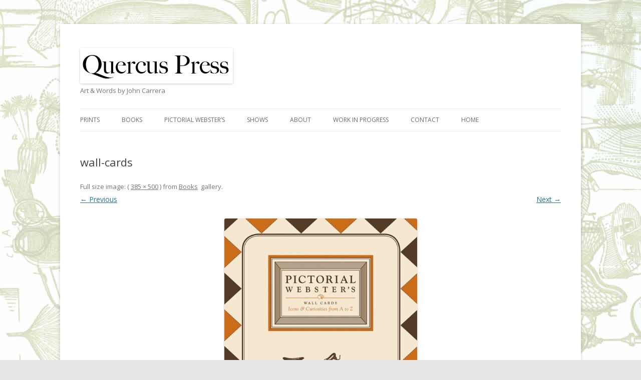

--- FILE ---
content_type: text/html; charset=UTF-8
request_url: http://quercuspress.com/wp/books/wall-cards/
body_size: 3864
content:
<!DOCTYPE html>
<!--[if IE 7]>
<html class="ie ie7" lang="en-US">
<![endif]-->
<!--[if IE 8]>
<html class="ie ie8" lang="en-US">
<![endif]-->
<!--[if !(IE 7) | !(IE 8)  ]><!-->
<html lang="en-US">
<!--<![endif]-->
<head>
<meta charset="UTF-8" />
<meta name="viewport" content="width=device-width" />
<title>wall-cards | Quercus Press</title>
<link rel="profile" href="http://gmpg.org/xfn/11" />
<link rel="pingback" href="http://quercuspress.com/wp/xmlrpc.php" />
<!--[if lt IE 9]>
<script src="http://quercuspress.com/wp/wp-content/themes/twentytwelve/js/html5.js" type="text/javascript"></script>
<![endif]-->
<link rel='dns-prefetch' href='//fonts.googleapis.com' />
<link rel='dns-prefetch' href='//s.w.org' />
<link rel="alternate" type="application/rss+xml" title="Quercus Press &raquo; Feed" href="http://quercuspress.com/wp/feed/" />
<link rel="alternate" type="application/rss+xml" title="Quercus Press &raquo; Comments Feed" href="http://quercuspress.com/wp/comments/feed/" />
<link rel="alternate" type="application/rss+xml" title="Quercus Press &raquo; wall-cards Comments Feed" href="http://quercuspress.com/wp/books/wall-cards/feed/" />
		<script type="text/javascript">
			window._wpemojiSettings = {"baseUrl":"https:\/\/s.w.org\/images\/core\/emoji\/2.2.1\/72x72\/","ext":".png","svgUrl":"https:\/\/s.w.org\/images\/core\/emoji\/2.2.1\/svg\/","svgExt":".svg","source":{"concatemoji":"http:\/\/quercuspress.com\/wp\/wp-includes\/js\/wp-emoji-release.min.js?ver=4.7.29"}};
			!function(t,a,e){var r,n,i,o=a.createElement("canvas"),l=o.getContext&&o.getContext("2d");function c(t){var e=a.createElement("script");e.src=t,e.defer=e.type="text/javascript",a.getElementsByTagName("head")[0].appendChild(e)}for(i=Array("flag","emoji4"),e.supports={everything:!0,everythingExceptFlag:!0},n=0;n<i.length;n++)e.supports[i[n]]=function(t){var e,a=String.fromCharCode;if(!l||!l.fillText)return!1;switch(l.clearRect(0,0,o.width,o.height),l.textBaseline="top",l.font="600 32px Arial",t){case"flag":return(l.fillText(a(55356,56826,55356,56819),0,0),o.toDataURL().length<3e3)?!1:(l.clearRect(0,0,o.width,o.height),l.fillText(a(55356,57331,65039,8205,55356,57096),0,0),e=o.toDataURL(),l.clearRect(0,0,o.width,o.height),l.fillText(a(55356,57331,55356,57096),0,0),e!==o.toDataURL());case"emoji4":return l.fillText(a(55357,56425,55356,57341,8205,55357,56507),0,0),e=o.toDataURL(),l.clearRect(0,0,o.width,o.height),l.fillText(a(55357,56425,55356,57341,55357,56507),0,0),e!==o.toDataURL()}return!1}(i[n]),e.supports.everything=e.supports.everything&&e.supports[i[n]],"flag"!==i[n]&&(e.supports.everythingExceptFlag=e.supports.everythingExceptFlag&&e.supports[i[n]]);e.supports.everythingExceptFlag=e.supports.everythingExceptFlag&&!e.supports.flag,e.DOMReady=!1,e.readyCallback=function(){e.DOMReady=!0},e.supports.everything||(r=function(){e.readyCallback()},a.addEventListener?(a.addEventListener("DOMContentLoaded",r,!1),t.addEventListener("load",r,!1)):(t.attachEvent("onload",r),a.attachEvent("onreadystatechange",function(){"complete"===a.readyState&&e.readyCallback()})),(r=e.source||{}).concatemoji?c(r.concatemoji):r.wpemoji&&r.twemoji&&(c(r.twemoji),c(r.wpemoji)))}(window,document,window._wpemojiSettings);
		</script>
		<style type="text/css">
img.wp-smiley,
img.emoji {
	display: inline !important;
	border: none !important;
	box-shadow: none !important;
	height: 1em !important;
	width: 1em !important;
	margin: 0 .07em !important;
	vertical-align: -0.1em !important;
	background: none !important;
	padding: 0 !important;
}
</style>
<link rel='stylesheet' id='twentytwelve-fonts-css'  href='http://fonts.googleapis.com/css?family=Open+Sans:400italic,700italic,400,700&#038;subset=latin,latin-ext' type='text/css' media='all' />
<link rel='stylesheet' id='twentytwelve-style-css'  href='http://quercuspress.com/wp/wp-content/themes/twentytwelve/style.css?ver=4.7.29' type='text/css' media='all' />
<!--[if lt IE 9]>
<link rel='stylesheet' id='twentytwelve-ie-css'  href='http://quercuspress.com/wp/wp-content/themes/twentytwelve/css/ie.css?ver=20121010' type='text/css' media='all' />
<![endif]-->
<script type='text/javascript' src='http://quercuspress.com/wp/wp-includes/js/jquery/jquery.js?ver=1.12.4'></script>
<script type='text/javascript' src='http://quercuspress.com/wp/wp-includes/js/jquery/jquery-migrate.min.js?ver=1.4.1'></script>
<link rel='https://api.w.org/' href='http://quercuspress.com/wp/wp-json/' />
<link rel="EditURI" type="application/rsd+xml" title="RSD" href="http://quercuspress.com/wp/xmlrpc.php?rsd" />
<link rel="wlwmanifest" type="application/wlwmanifest+xml" href="http://quercuspress.com/wp/wp-includes/wlwmanifest.xml" /> 
<meta name="generator" content="WordPress 4.7.29" />
<link rel='shortlink' href='http://quercuspress.com/wp/?p=86' />
<link rel="alternate" type="application/json+oembed" href="http://quercuspress.com/wp/wp-json/oembed/1.0/embed?url=http%3A%2F%2Fquercuspress.com%2Fwp%2Fbooks%2Fwall-cards%2F" />
<link rel="alternate" type="text/xml+oembed" href="http://quercuspress.com/wp/wp-json/oembed/1.0/embed?url=http%3A%2F%2Fquercuspress.com%2Fwp%2Fbooks%2Fwall-cards%2F&#038;format=xml" />
<style type="text/css" id="custom-background-css">
body.custom-background { background-image: url("http://quercuspress.com/wp/wp-content/uploads/2015/11/Background-for-Website-1.jpg"); background-position: left top; background-size: auto; background-repeat: repeat; background-attachment: scroll; }
</style>
</head>

<body class="attachment attachment-template-default attachmentid-86 attachment-jpeg custom-background full-width custom-font-enabled single-author">
<div id="page" class="hfeed site">
	<header id="masthead" class="site-header" role="banner">
		<hgroup>
			

		<a href="http://quercuspress.com/wp/../"><img src="http://quercuspress.com/wp/wp-content/uploads/2015/12/qp-logo.png" class="header-image" width="305" height="71" alt="Quercus Press" /></a>
		

<h2 class="site-description">Art &amp; Words by John Carrera</h2>
		</hgroup>

		<nav id="site-navigation" class="main-navigation" role="navigation">
			<h3 class="menu-toggle">Menu</h3>
			<a class="assistive-text" href="#content" title="Skip to content">Skip to content</a>
			<div class="menu-main-menu-container"><ul id="menu-main-menu" class="nav-menu"><li id="menu-item-28" class="menu-item menu-item-type-post_type menu-item-object-page menu-item-28"><a href="http://quercuspress.com/wp/prints/">Prints</a></li>
<li id="menu-item-25" class="menu-item menu-item-type-post_type menu-item-object-page menu-item-25"><a href="http://quercuspress.com/wp/books/">Books</a></li>
<li id="menu-item-114" class="menu-item menu-item-type-taxonomy menu-item-object-category menu-item-has-children menu-item-114"><a href="http://quercuspress.com/wp/category/websters/">Pictorial Webster&#8217;s</a>
<ul class="sub-menu">
	<li id="menu-item-116" class="menu-item menu-item-type-custom menu-item-object-custom menu-item-116"><a href="#">(The process)</a></li>
</ul>
</li>
<li id="menu-item-96" class="menu-item menu-item-type-post_type menu-item-object-page menu-item-96"><a href="http://quercuspress.com/wp/shows/">Shows</a></li>
<li id="menu-item-24" class="menu-item menu-item-type-post_type menu-item-object-page menu-item-24"><a href="http://quercuspress.com/wp/about/">About</a></li>
<li id="menu-item-29" class="menu-item menu-item-type-taxonomy menu-item-object-category menu-item-has-children menu-item-29"><a href="http://quercuspress.com/wp/category/work-in-progress/">Work In Progress</a>
<ul class="sub-menu">
	<li id="menu-item-115" class="menu-item menu-item-type-custom menu-item-object-custom menu-item-115"><a href="#">(news and musings)</a></li>
</ul>
</li>
<li id="menu-item-26" class="menu-item menu-item-type-post_type menu-item-object-page menu-item-26"><a href="http://quercuspress.com/wp/contact/">Contact</a></li>
<li id="menu-item-148" class="menu-item menu-item-type-custom menu-item-object-custom menu-item-148"><a href="http://quercuspress.com/2016/">Home</a></li>
</ul></div>		</nav><!-- #site-navigation -->

		
	</header><!-- #masthead -->

	<div id="main" class="wrapper">
	<div id="primary" class="site-content">
		<div id="content" role="main">

		
				<article id="post-86" class="image-attachment post-86 attachment type-attachment status-inherit hentry">
					<header class="entry-header">
						<h1 class="entry-title">wall-cards</h1>

						<footer class="entry-meta">
							Full size image: &#40; <a href="http://quercuspress.com/wp/wp-content/uploads/2015/11/wall-cards.jpg" title="Link to full-size image">385 &times; 500</a> &#41; from <a href="http://quercuspress.com/wp/books/" title="Return to Books" rel="gallery">Books</a>&nbsp; gallery.													</footer><!-- .entry-meta -->

						<nav id="image-navigation" class="navigation" role="navigation">
							<span class="previous-image"><a href='http://quercuspress.com/wp/books/notebook/'>&larr; Previous</a></span>
							<span class="next-image"><a href='http://quercuspress.com/wp/books/deluxe-websters/'>Next &rarr;</a></span>
						</nav><!-- #image-navigation -->
					</header><!-- .entry-header -->

					<div class="entry-content">

						<div class="entry-attachment">
							<div class="attachment">
								<a href="http://quercuspress.com/wp/books/deluxe-websters/" title="wall-cards" rel="attachment"><img width="385" height="500" src="http://quercuspress.com/wp/wp-content/uploads/2015/11/wall-cards.jpg" class="attachment-960x960 size-960x960" alt="" srcset="http://quercuspress.com/wp/wp-content/uploads/2015/11/wall-cards.jpg 385w, http://quercuspress.com/wp/wp-content/uploads/2015/11/wall-cards-231x300.jpg 231w" sizes="(max-width: 385px) 100vw, 385px" /></a>

																<div class="entry-caption">
									<p>Pictorial Webster&#8217;s Wall Cards: Icons &#038; Curiosities from A to Z</p>
								</div>
															</div><!-- .attachment -->

						</div><!-- .entry-attachment -->

						<div class="entry-description">
							<p><a href="http://www.amazon.com/Pictorial-Websters-Wall-Cards-Curiosities/dp/0811867757/ref=sr_1_4?s=books&#038;ie=UTF8&#038;qid=1450309715&#038;sr=1-4" target="_blank">Purchase at Amazon</a></p>
													</div><!-- .entry-description -->

					</div><!-- .entry-content -->

				</article><!-- #post -->

				
<div id="comments" class="comments-area">

	
	
		<div id="respond" class="comment-respond">
		<h3 id="reply-title" class="comment-reply-title">Leave a Reply <small><a rel="nofollow" id="cancel-comment-reply-link" href="/wp/books/wall-cards/#respond" style="display:none;">Cancel reply</a></small></h3><p class="must-log-in">You must be <a href="http://quercuspress.com/wp/wp-login.php?redirect_to=http%3A%2F%2Fquercuspress.com%2Fwp%2Fbooks%2Fwall-cards%2F">logged in</a> to post a comment.</p>	</div><!-- #respond -->
	
</div><!-- #comments .comments-area -->
			
		</div><!-- #content -->
	</div><!-- #primary -->

	</div><!-- #main .wrapper -->
	<footer id="colophon" role="contentinfo">
		<div class="site-info" style="float:right">
			Site created by <a href="http://positronmedia.com">Positron Media</a>
		</div><!-- .site-info -->
	</footer><!-- #colophon -->
</div><!-- #page -->

<script type='text/javascript' src='http://quercuspress.com/wp/wp-content/themes/twentytwelve/js/navigation.js?ver=1.0'></script>
<script type='text/javascript' src='http://quercuspress.com/wp/wp-includes/js/wp-embed.min.js?ver=4.7.29'></script>
<!-- WiredMinds eMetrics tracking with Enterprise Edition V5.4 START -->
<script type='text/javascript' src='https://count.carrierzone.com/app/count_server/count.js'></script>
<script type='text/javascript'><!--
wm_custnum='0f35b3baf7eb4ff0';
wm_page_name='index.php';
wm_group_name='/services/webpages/q/u/quercuspress.com/public/wp';
wm_campaign_key='campaign_id';
wm_track_alt='';
wiredminds.count();
// -->
</script>
<!-- WiredMinds eMetrics tracking with Enterprise Edition V5.4 END -->
</body>
</html>